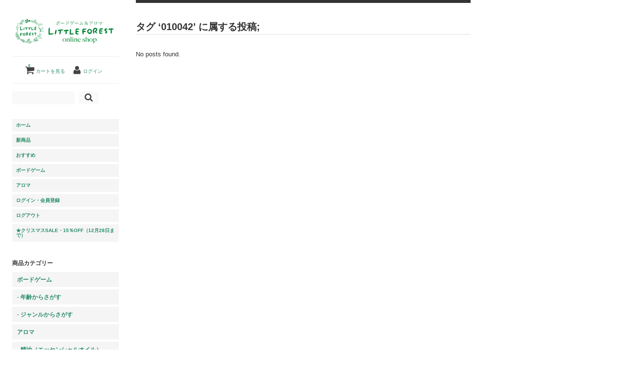

--- FILE ---
content_type: text/html; charset=UTF-8
request_url: https://littleforest.shop/tag/010042/
body_size: 7511
content:
<!DOCTYPE html>
<html dir="ltr" lang="ja" prefix="og: https://ogp.me/ns#">

<head>
	<meta charset="UTF-8" />
	<meta name="viewport" content="width=device-width, initial-scale=1.0, maximum-scale=1.0, user-scalable=no" />
	<link rel="profile" href="http://gmpg.org/xfn/11" />
	<link rel="stylesheet" type="text/css" media="all" href="https://littleforest.shop/wp-content/themes/welcart_macpherson/style.css" />
	<link rel="pingback" href="https://littleforest.shop/xmlrpc.php" />
  <!--[if lt IE 9]>
  <script src="https://littleforest.shop/wp-content/themes/welcart_macpherson/library/js/html5shiv.min.js"></script>
  <![endif]-->

		<title>010042 - ボードゲーム＆アロマ LITTLE FOREST online shop</title>
	<style>img:is([sizes="auto" i], [sizes^="auto," i]) { contain-intrinsic-size: 3000px 1500px }</style>
	
		<!-- All in One SEO 4.8.7.2 - aioseo.com -->
	<meta name="robots" content="max-image-preview:large" />
	<link rel="canonical" href="https://littleforest.shop/tag/010042/" />
	<meta name="generator" content="All in One SEO (AIOSEO) 4.8.7.2" />

		<!-- Global site tag (gtag.js) - Google Analytics -->
<script async src="https://www.googletagmanager.com/gtag/js?id=G-RH45XPNTVZ"></script>
<script>
 window.dataLayer = window.dataLayer || [];
 function gtag(){dataLayer.push(arguments);}
 gtag('js', new Date());

 gtag('config', 'G-RH45XPNTVZ');
</script>
		<script type="application/ld+json" class="aioseo-schema">
			{"@context":"https:\/\/schema.org","@graph":[{"@type":"BreadcrumbList","@id":"https:\/\/littleforest.shop\/tag\/010042\/#breadcrumblist","itemListElement":[{"@type":"ListItem","@id":"https:\/\/littleforest.shop#listItem","position":1,"name":"\u30db\u30fc\u30e0","item":"https:\/\/littleforest.shop","nextItem":{"@type":"ListItem","@id":"https:\/\/littleforest.shop\/tag\/010042\/#listItem","name":"010042"}},{"@type":"ListItem","@id":"https:\/\/littleforest.shop\/tag\/010042\/#listItem","position":2,"name":"010042","previousItem":{"@type":"ListItem","@id":"https:\/\/littleforest.shop#listItem","name":"\u30db\u30fc\u30e0"}}]},{"@type":"CollectionPage","@id":"https:\/\/littleforest.shop\/tag\/010042\/#collectionpage","url":"https:\/\/littleforest.shop\/tag\/010042\/","name":"010042 - \u30dc\u30fc\u30c9\u30b2\u30fc\u30e0\uff06\u30a2\u30ed\u30de LITTLE FOREST online shop","inLanguage":"ja","isPartOf":{"@id":"https:\/\/littleforest.shop\/#website"},"breadcrumb":{"@id":"https:\/\/littleforest.shop\/tag\/010042\/#breadcrumblist"}},{"@type":"Organization","@id":"https:\/\/littleforest.shop\/#organization","name":"\u30dc\u30fc\u30c9\u30b2\u30fc\u30e0\uff06\u30a2\u30ed\u30de LITTLE FOREST online shop","description":"\u30dc\u30fc\u30c9\u30b2\u30fc\u30e0\uff06\u30a2\u30ed\u30de\u306e\u304a\u5e97 LITTLE FOREST\uff08\u30ea\u30c8\u30eb\u30d5\u30a9\u30ec\u30b9\u30c8\uff09\u30aa\u30f3\u30e9\u30a4\u30f3\u30b7\u30e7\u30c3\u30d7","url":"https:\/\/littleforest.shop\/","logo":{"@type":"ImageObject","url":"https:\/\/littleforest.shop\/wp-content\/uploads\/2021\/06\/LITTLE-FOREST_logo.jpg","@id":"https:\/\/littleforest.shop\/tag\/010042\/#organizationLogo","width":800,"height":800,"caption":"LITTLE FOREST\u30ed\u30b4"},"image":{"@id":"https:\/\/littleforest.shop\/tag\/010042\/#organizationLogo"}},{"@type":"WebSite","@id":"https:\/\/littleforest.shop\/#website","url":"https:\/\/littleforest.shop\/","name":"\u30dc\u30fc\u30c9\u30b2\u30fc\u30e0\uff06\u30a2\u30ed\u30de  LITTLE FOREST online shop","description":"\u30dc\u30fc\u30c9\u30b2\u30fc\u30e0\uff06\u30a2\u30ed\u30de\u306e\u304a\u5e97 LITTLE FOREST\uff08\u30ea\u30c8\u30eb\u30d5\u30a9\u30ec\u30b9\u30c8\uff09\u30aa\u30f3\u30e9\u30a4\u30f3\u30b7\u30e7\u30c3\u30d7","inLanguage":"ja","publisher":{"@id":"https:\/\/littleforest.shop\/#organization"}}]}
		</script>
		<!-- All in One SEO -->

<link rel="alternate" type="application/rss+xml" title="ボードゲーム＆アロマ  LITTLE FOREST online shop &raquo; 010042 タグのフィード" href="https://littleforest.shop/tag/010042/feed/" />
<script type="text/javascript">
/* <![CDATA[ */
window._wpemojiSettings = {"baseUrl":"https:\/\/s.w.org\/images\/core\/emoji\/15.0.3\/72x72\/","ext":".png","svgUrl":"https:\/\/s.w.org\/images\/core\/emoji\/15.0.3\/svg\/","svgExt":".svg","source":{"concatemoji":"https:\/\/littleforest.shop\/wp-includes\/js\/wp-emoji-release.min.js?ver=6.7.4"}};
/*! This file is auto-generated */
!function(i,n){var o,s,e;function c(e){try{var t={supportTests:e,timestamp:(new Date).valueOf()};sessionStorage.setItem(o,JSON.stringify(t))}catch(e){}}function p(e,t,n){e.clearRect(0,0,e.canvas.width,e.canvas.height),e.fillText(t,0,0);var t=new Uint32Array(e.getImageData(0,0,e.canvas.width,e.canvas.height).data),r=(e.clearRect(0,0,e.canvas.width,e.canvas.height),e.fillText(n,0,0),new Uint32Array(e.getImageData(0,0,e.canvas.width,e.canvas.height).data));return t.every(function(e,t){return e===r[t]})}function u(e,t,n){switch(t){case"flag":return n(e,"\ud83c\udff3\ufe0f\u200d\u26a7\ufe0f","\ud83c\udff3\ufe0f\u200b\u26a7\ufe0f")?!1:!n(e,"\ud83c\uddfa\ud83c\uddf3","\ud83c\uddfa\u200b\ud83c\uddf3")&&!n(e,"\ud83c\udff4\udb40\udc67\udb40\udc62\udb40\udc65\udb40\udc6e\udb40\udc67\udb40\udc7f","\ud83c\udff4\u200b\udb40\udc67\u200b\udb40\udc62\u200b\udb40\udc65\u200b\udb40\udc6e\u200b\udb40\udc67\u200b\udb40\udc7f");case"emoji":return!n(e,"\ud83d\udc26\u200d\u2b1b","\ud83d\udc26\u200b\u2b1b")}return!1}function f(e,t,n){var r="undefined"!=typeof WorkerGlobalScope&&self instanceof WorkerGlobalScope?new OffscreenCanvas(300,150):i.createElement("canvas"),a=r.getContext("2d",{willReadFrequently:!0}),o=(a.textBaseline="top",a.font="600 32px Arial",{});return e.forEach(function(e){o[e]=t(a,e,n)}),o}function t(e){var t=i.createElement("script");t.src=e,t.defer=!0,i.head.appendChild(t)}"undefined"!=typeof Promise&&(o="wpEmojiSettingsSupports",s=["flag","emoji"],n.supports={everything:!0,everythingExceptFlag:!0},e=new Promise(function(e){i.addEventListener("DOMContentLoaded",e,{once:!0})}),new Promise(function(t){var n=function(){try{var e=JSON.parse(sessionStorage.getItem(o));if("object"==typeof e&&"number"==typeof e.timestamp&&(new Date).valueOf()<e.timestamp+604800&&"object"==typeof e.supportTests)return e.supportTests}catch(e){}return null}();if(!n){if("undefined"!=typeof Worker&&"undefined"!=typeof OffscreenCanvas&&"undefined"!=typeof URL&&URL.createObjectURL&&"undefined"!=typeof Blob)try{var e="postMessage("+f.toString()+"("+[JSON.stringify(s),u.toString(),p.toString()].join(",")+"));",r=new Blob([e],{type:"text/javascript"}),a=new Worker(URL.createObjectURL(r),{name:"wpTestEmojiSupports"});return void(a.onmessage=function(e){c(n=e.data),a.terminate(),t(n)})}catch(e){}c(n=f(s,u,p))}t(n)}).then(function(e){for(var t in e)n.supports[t]=e[t],n.supports.everything=n.supports.everything&&n.supports[t],"flag"!==t&&(n.supports.everythingExceptFlag=n.supports.everythingExceptFlag&&n.supports[t]);n.supports.everythingExceptFlag=n.supports.everythingExceptFlag&&!n.supports.flag,n.DOMReady=!1,n.readyCallback=function(){n.DOMReady=!0}}).then(function(){return e}).then(function(){var e;n.supports.everything||(n.readyCallback(),(e=n.source||{}).concatemoji?t(e.concatemoji):e.wpemoji&&e.twemoji&&(t(e.twemoji),t(e.wpemoji)))}))}((window,document),window._wpemojiSettings);
/* ]]> */
</script>
<style id='wp-emoji-styles-inline-css' type='text/css'>

	img.wp-smiley, img.emoji {
		display: inline !important;
		border: none !important;
		box-shadow: none !important;
		height: 1em !important;
		width: 1em !important;
		margin: 0 0.07em !important;
		vertical-align: -0.1em !important;
		background: none !important;
		padding: 0 !important;
	}
</style>
<link rel='stylesheet' id='wp-block-library-css' href='https://littleforest.shop/wp-includes/css/dist/block-library/style.min.css?ver=6.7.4' type='text/css' media='all' />
<style id='classic-theme-styles-inline-css' type='text/css'>
/*! This file is auto-generated */
.wp-block-button__link{color:#fff;background-color:#32373c;border-radius:9999px;box-shadow:none;text-decoration:none;padding:calc(.667em + 2px) calc(1.333em + 2px);font-size:1.125em}.wp-block-file__button{background:#32373c;color:#fff;text-decoration:none}
</style>
<style id='global-styles-inline-css' type='text/css'>
:root{--wp--preset--aspect-ratio--square: 1;--wp--preset--aspect-ratio--4-3: 4/3;--wp--preset--aspect-ratio--3-4: 3/4;--wp--preset--aspect-ratio--3-2: 3/2;--wp--preset--aspect-ratio--2-3: 2/3;--wp--preset--aspect-ratio--16-9: 16/9;--wp--preset--aspect-ratio--9-16: 9/16;--wp--preset--color--black: #000000;--wp--preset--color--cyan-bluish-gray: #abb8c3;--wp--preset--color--white: #ffffff;--wp--preset--color--pale-pink: #f78da7;--wp--preset--color--vivid-red: #cf2e2e;--wp--preset--color--luminous-vivid-orange: #ff6900;--wp--preset--color--luminous-vivid-amber: #fcb900;--wp--preset--color--light-green-cyan: #7bdcb5;--wp--preset--color--vivid-green-cyan: #00d084;--wp--preset--color--pale-cyan-blue: #8ed1fc;--wp--preset--color--vivid-cyan-blue: #0693e3;--wp--preset--color--vivid-purple: #9b51e0;--wp--preset--gradient--vivid-cyan-blue-to-vivid-purple: linear-gradient(135deg,rgba(6,147,227,1) 0%,rgb(155,81,224) 100%);--wp--preset--gradient--light-green-cyan-to-vivid-green-cyan: linear-gradient(135deg,rgb(122,220,180) 0%,rgb(0,208,130) 100%);--wp--preset--gradient--luminous-vivid-amber-to-luminous-vivid-orange: linear-gradient(135deg,rgba(252,185,0,1) 0%,rgba(255,105,0,1) 100%);--wp--preset--gradient--luminous-vivid-orange-to-vivid-red: linear-gradient(135deg,rgba(255,105,0,1) 0%,rgb(207,46,46) 100%);--wp--preset--gradient--very-light-gray-to-cyan-bluish-gray: linear-gradient(135deg,rgb(238,238,238) 0%,rgb(169,184,195) 100%);--wp--preset--gradient--cool-to-warm-spectrum: linear-gradient(135deg,rgb(74,234,220) 0%,rgb(151,120,209) 20%,rgb(207,42,186) 40%,rgb(238,44,130) 60%,rgb(251,105,98) 80%,rgb(254,248,76) 100%);--wp--preset--gradient--blush-light-purple: linear-gradient(135deg,rgb(255,206,236) 0%,rgb(152,150,240) 100%);--wp--preset--gradient--blush-bordeaux: linear-gradient(135deg,rgb(254,205,165) 0%,rgb(254,45,45) 50%,rgb(107,0,62) 100%);--wp--preset--gradient--luminous-dusk: linear-gradient(135deg,rgb(255,203,112) 0%,rgb(199,81,192) 50%,rgb(65,88,208) 100%);--wp--preset--gradient--pale-ocean: linear-gradient(135deg,rgb(255,245,203) 0%,rgb(182,227,212) 50%,rgb(51,167,181) 100%);--wp--preset--gradient--electric-grass: linear-gradient(135deg,rgb(202,248,128) 0%,rgb(113,206,126) 100%);--wp--preset--gradient--midnight: linear-gradient(135deg,rgb(2,3,129) 0%,rgb(40,116,252) 100%);--wp--preset--font-size--small: 13px;--wp--preset--font-size--medium: 20px;--wp--preset--font-size--large: 36px;--wp--preset--font-size--x-large: 42px;--wp--preset--spacing--20: 0.44rem;--wp--preset--spacing--30: 0.67rem;--wp--preset--spacing--40: 1rem;--wp--preset--spacing--50: 1.5rem;--wp--preset--spacing--60: 2.25rem;--wp--preset--spacing--70: 3.38rem;--wp--preset--spacing--80: 5.06rem;--wp--preset--shadow--natural: 6px 6px 9px rgba(0, 0, 0, 0.2);--wp--preset--shadow--deep: 12px 12px 50px rgba(0, 0, 0, 0.4);--wp--preset--shadow--sharp: 6px 6px 0px rgba(0, 0, 0, 0.2);--wp--preset--shadow--outlined: 6px 6px 0px -3px rgba(255, 255, 255, 1), 6px 6px rgba(0, 0, 0, 1);--wp--preset--shadow--crisp: 6px 6px 0px rgba(0, 0, 0, 1);}:where(.is-layout-flex){gap: 0.5em;}:where(.is-layout-grid){gap: 0.5em;}body .is-layout-flex{display: flex;}.is-layout-flex{flex-wrap: wrap;align-items: center;}.is-layout-flex > :is(*, div){margin: 0;}body .is-layout-grid{display: grid;}.is-layout-grid > :is(*, div){margin: 0;}:where(.wp-block-columns.is-layout-flex){gap: 2em;}:where(.wp-block-columns.is-layout-grid){gap: 2em;}:where(.wp-block-post-template.is-layout-flex){gap: 1.25em;}:where(.wp-block-post-template.is-layout-grid){gap: 1.25em;}.has-black-color{color: var(--wp--preset--color--black) !important;}.has-cyan-bluish-gray-color{color: var(--wp--preset--color--cyan-bluish-gray) !important;}.has-white-color{color: var(--wp--preset--color--white) !important;}.has-pale-pink-color{color: var(--wp--preset--color--pale-pink) !important;}.has-vivid-red-color{color: var(--wp--preset--color--vivid-red) !important;}.has-luminous-vivid-orange-color{color: var(--wp--preset--color--luminous-vivid-orange) !important;}.has-luminous-vivid-amber-color{color: var(--wp--preset--color--luminous-vivid-amber) !important;}.has-light-green-cyan-color{color: var(--wp--preset--color--light-green-cyan) !important;}.has-vivid-green-cyan-color{color: var(--wp--preset--color--vivid-green-cyan) !important;}.has-pale-cyan-blue-color{color: var(--wp--preset--color--pale-cyan-blue) !important;}.has-vivid-cyan-blue-color{color: var(--wp--preset--color--vivid-cyan-blue) !important;}.has-vivid-purple-color{color: var(--wp--preset--color--vivid-purple) !important;}.has-black-background-color{background-color: var(--wp--preset--color--black) !important;}.has-cyan-bluish-gray-background-color{background-color: var(--wp--preset--color--cyan-bluish-gray) !important;}.has-white-background-color{background-color: var(--wp--preset--color--white) !important;}.has-pale-pink-background-color{background-color: var(--wp--preset--color--pale-pink) !important;}.has-vivid-red-background-color{background-color: var(--wp--preset--color--vivid-red) !important;}.has-luminous-vivid-orange-background-color{background-color: var(--wp--preset--color--luminous-vivid-orange) !important;}.has-luminous-vivid-amber-background-color{background-color: var(--wp--preset--color--luminous-vivid-amber) !important;}.has-light-green-cyan-background-color{background-color: var(--wp--preset--color--light-green-cyan) !important;}.has-vivid-green-cyan-background-color{background-color: var(--wp--preset--color--vivid-green-cyan) !important;}.has-pale-cyan-blue-background-color{background-color: var(--wp--preset--color--pale-cyan-blue) !important;}.has-vivid-cyan-blue-background-color{background-color: var(--wp--preset--color--vivid-cyan-blue) !important;}.has-vivid-purple-background-color{background-color: var(--wp--preset--color--vivid-purple) !important;}.has-black-border-color{border-color: var(--wp--preset--color--black) !important;}.has-cyan-bluish-gray-border-color{border-color: var(--wp--preset--color--cyan-bluish-gray) !important;}.has-white-border-color{border-color: var(--wp--preset--color--white) !important;}.has-pale-pink-border-color{border-color: var(--wp--preset--color--pale-pink) !important;}.has-vivid-red-border-color{border-color: var(--wp--preset--color--vivid-red) !important;}.has-luminous-vivid-orange-border-color{border-color: var(--wp--preset--color--luminous-vivid-orange) !important;}.has-luminous-vivid-amber-border-color{border-color: var(--wp--preset--color--luminous-vivid-amber) !important;}.has-light-green-cyan-border-color{border-color: var(--wp--preset--color--light-green-cyan) !important;}.has-vivid-green-cyan-border-color{border-color: var(--wp--preset--color--vivid-green-cyan) !important;}.has-pale-cyan-blue-border-color{border-color: var(--wp--preset--color--pale-cyan-blue) !important;}.has-vivid-cyan-blue-border-color{border-color: var(--wp--preset--color--vivid-cyan-blue) !important;}.has-vivid-purple-border-color{border-color: var(--wp--preset--color--vivid-purple) !important;}.has-vivid-cyan-blue-to-vivid-purple-gradient-background{background: var(--wp--preset--gradient--vivid-cyan-blue-to-vivid-purple) !important;}.has-light-green-cyan-to-vivid-green-cyan-gradient-background{background: var(--wp--preset--gradient--light-green-cyan-to-vivid-green-cyan) !important;}.has-luminous-vivid-amber-to-luminous-vivid-orange-gradient-background{background: var(--wp--preset--gradient--luminous-vivid-amber-to-luminous-vivid-orange) !important;}.has-luminous-vivid-orange-to-vivid-red-gradient-background{background: var(--wp--preset--gradient--luminous-vivid-orange-to-vivid-red) !important;}.has-very-light-gray-to-cyan-bluish-gray-gradient-background{background: var(--wp--preset--gradient--very-light-gray-to-cyan-bluish-gray) !important;}.has-cool-to-warm-spectrum-gradient-background{background: var(--wp--preset--gradient--cool-to-warm-spectrum) !important;}.has-blush-light-purple-gradient-background{background: var(--wp--preset--gradient--blush-light-purple) !important;}.has-blush-bordeaux-gradient-background{background: var(--wp--preset--gradient--blush-bordeaux) !important;}.has-luminous-dusk-gradient-background{background: var(--wp--preset--gradient--luminous-dusk) !important;}.has-pale-ocean-gradient-background{background: var(--wp--preset--gradient--pale-ocean) !important;}.has-electric-grass-gradient-background{background: var(--wp--preset--gradient--electric-grass) !important;}.has-midnight-gradient-background{background: var(--wp--preset--gradient--midnight) !important;}.has-small-font-size{font-size: var(--wp--preset--font-size--small) !important;}.has-medium-font-size{font-size: var(--wp--preset--font-size--medium) !important;}.has-large-font-size{font-size: var(--wp--preset--font-size--large) !important;}.has-x-large-font-size{font-size: var(--wp--preset--font-size--x-large) !important;}
:where(.wp-block-post-template.is-layout-flex){gap: 1.25em;}:where(.wp-block-post-template.is-layout-grid){gap: 1.25em;}
:where(.wp-block-columns.is-layout-flex){gap: 2em;}:where(.wp-block-columns.is-layout-grid){gap: 2em;}
:root :where(.wp-block-pullquote){font-size: 1.5em;line-height: 1.6;}
</style>
<link rel='stylesheet' id='usces_default_css-css' href='https://littleforest.shop/wp-content/plugins/usc-e-shop/css/usces_default.css?ver=2.11.26.2512161' type='text/css' media='all' />
<link rel='stylesheet' id='dashicons-css' href='https://littleforest.shop/wp-includes/css/dashicons.min.css?ver=6.7.4' type='text/css' media='all' />
<link rel='stylesheet' id='usces_cart_css-css' href='https://littleforest.shop/wp-content/plugins/usc-e-shop/css/usces_cart.css?ver=2.11.26.2512161' type='text/css' media='all' />
<script type="text/javascript" src="https://ajax.googleapis.com/ajax/libs/jquery/1.8.3/jquery.min.js?ver=1.7.2" id="jquery-js"></script>
<link rel="https://api.w.org/" href="https://littleforest.shop/wp-json/" /><link rel="alternate" title="JSON" type="application/json" href="https://littleforest.shop/wp-json/wp/v2/tags/78" /><link rel="EditURI" type="application/rsd+xml" title="RSD" href="https://littleforest.shop/xmlrpc.php?rsd" />
<meta name="generator" content="WordPress 6.7.4" />
<link rel="icon" href="https://littleforest.shop/wp-content/uploads/2020/05/cropped-147A9E36-40AC-4572-ABB3-71543505E75C-32x32.jpeg" sizes="32x32" />
<link rel="icon" href="https://littleforest.shop/wp-content/uploads/2020/05/cropped-147A9E36-40AC-4572-ABB3-71543505E75C-192x192.jpeg" sizes="192x192" />
<link rel="apple-touch-icon" href="https://littleforest.shop/wp-content/uploads/2020/05/cropped-147A9E36-40AC-4572-ABB3-71543505E75C-180x180.jpeg" />
<meta name="msapplication-TileImage" content="https://littleforest.shop/wp-content/uploads/2020/05/cropped-147A9E36-40AC-4572-ABB3-71543505E75C-270x270.jpeg" />
		<style type="text/css" id="wp-custom-css">
			/*
logo
*/
@media only screen and (max-width: 768px) {
    .site-logo img {
        max-width: 85%;
    }
}

/*
hx
*/
h1{font-size:150% !important;}
h2{font-size:130% !important;}

a{color:#288c66;}
#memberpages div.loginbox {
    width: 268px;
}

/*
zip text
*/

#newmember .customer_form input#search_zipcode, #memberinfo .customer_form input#search_zipcode {
    color: white;
}

/*
fax
*/

#fax_row {
  display: none;
}
		</style>
		</head>

<body class="archive tag tag-78 metaslider-plugin">
<div id="wrap">


<div id="header" class="formobile">
<div class="padder">
 <div class="site-logo">
 <a href="https://littleforest.shop/" title="ボードゲーム＆アロマ  LITTLE FOREST online shop" rel="home"><img src="https://littleforest.shop/wp-content/uploads/2020/05/onlileshop_TOP_logo400-1600.png" alt="ボードゲーム＆アロマ  LITTLE FOREST online shop"></a>
 </div>

		<div class="utilities">
	<ul class="subnavi clearfix">
								<li><a href="https://littleforest.shop/usces-cart/" class="cart">カートを見る<span>0</span></a></li>
		
		<li class="logout"><a href="https://littleforest.shop/usces-member/?usces_page=login" class="usces_login_a">ログイン</a></li>
	</ul>
	</div>
	  
    <div class="menu-%e3%82%aa%e3%83%aa%e3%82%b8%e3%83%8a%e3%83%ab-%e3%83%98%e3%83%83%e3%83%80%e3%83%bc-container"><ul id="menu-%e3%82%aa%e3%83%aa%e3%82%b8%e3%83%8a%e3%83%ab-%e3%83%98%e3%83%83%e3%83%80%e3%83%bc" class="mainnavi clearfix"><li id="menu-item-1367" class="menu-item menu-item-type-custom menu-item-object-custom menu-item-home menu-item-1367"><a href="https://littleforest.shop/">ホーム</a></li>
<li id="menu-item-1372" class="menu-item menu-item-type-taxonomy menu-item-object-category menu-item-1372"><a href="https://littleforest.shop/category/item/itemgenre/itemnew/">新商品</a></li>
<li id="menu-item-1371" class="menu-item menu-item-type-taxonomy menu-item-object-category menu-item-1371"><a href="https://littleforest.shop/category/item/itemgenre/itemreco/">おすすめ</a></li>
<li id="menu-item-1368" class="menu-item menu-item-type-taxonomy menu-item-object-category menu-item-1368"><a href="https://littleforest.shop/category/item/itemgenre/boardgame/">ボードゲーム</a></li>
<li id="menu-item-1369" class="menu-item menu-item-type-taxonomy menu-item-object-category menu-item-1369"><a href="https://littleforest.shop/category/item/itemgenre/aroma/">アロマ</a></li>
<li id="menu-item-1375" class="menu-item menu-item-type-post_type menu-item-object-page menu-item-1375"><a href="https://littleforest.shop/usces-member/">ログイン・会員登録</a></li>
<li id="menu-item-1469" class="menu-item menu-item-type-custom menu-item-object-custom menu-item-1469"><a href="https://littleforest.shop/usces-member/?page=logout">ログアウト</a></li>
<li id="menu-item-12725" class="menu-item menu-item-type-post_type menu-item-object-page menu-item-12725"><a href="https://littleforest.shop/christmas-sale/">★クリスマスSALE・15％OFF（12月28日まで）</a></li>
</ul></div>  
	<div class="sidebar">
		<ul>
			<li id="search-2" class="widget_search">
				<form role="search" method="get" id="searchform" class="searchform" action="https://littleforest.shop/">
					<div>
						<label class="screen-reader-text" for="s">検索:</label>
						<input type="text" value="" name="s" id="s">
						<input type="submit" id="searchsubmit" value="検索">
					</div>
				</form>
			</li>
		</ul>
	</div>

</div><!-- end of padder -->
</div><!-- end of header -->

<div id="main" class="clearfix">
<!-- end header -->
<div id="content" class="two-column">

<h1 class="pagetitle">タグ &#8216;010042&#8217; に属する投稿;</h1>


<div class="catbox">
	
	
		<p>No posts found.</p>
		

</div><!-- end of catbox -->


</div><!-- end of content -->


<!-- begin left sidebar -->
<div id="leftbar" class="sidebar">

<div id="header" class="fordesktop">
 <div class="site-logo">
 <a href="https://littleforest.shop/" title="ボードゲーム＆アロマ  LITTLE FOREST online shop" rel="home"><img src="https://littleforest.shop/wp-content/uploads/2020/05/onlileshop_TOP_logo400-1600.png" alt="ボードゲーム＆アロマ  LITTLE FOREST online shop"></a>
 </div>

		<div class="utilities">
	<ul class="subnavi clearfix">
								<li><a href="https://littleforest.shop/usces-cart/" class="cart">カートを見る<span>0</span></a></li>
		
		<li class="logout"><a href="https://littleforest.shop/usces-member/?usces_page=login" class="usces_login_a">ログイン</a></li>
	</ul>
	</div>
	
	<div style="margin-top: 1rem;">
		<ul>
			<li id="search-2" class="widget_search">
				<form role="search" method="get" id="searchform" class="searchform" action="https://littleforest.shop/">
					<div>
						<label class="screen-reader-text" for="s">検索:</label>
						<input type="text" value="" name="s" id="s">
						<input type="submit" id="searchsubmit" value="検索">
					</div>
				</form>
			</li>
		</ul>
	</div>


    <div class="menu-%e3%82%aa%e3%83%aa%e3%82%b8%e3%83%8a%e3%83%ab-%e3%83%98%e3%83%83%e3%83%80%e3%83%bc-container"><ul id="menu-%e3%82%aa%e3%83%aa%e3%82%b8%e3%83%8a%e3%83%ab-%e3%83%98%e3%83%83%e3%83%80%e3%83%bc-1" class="mainnavi clearfix"><li class="menu-item menu-item-type-custom menu-item-object-custom menu-item-home menu-item-1367"><a href="https://littleforest.shop/">ホーム</a></li>
<li class="menu-item menu-item-type-taxonomy menu-item-object-category menu-item-1372"><a href="https://littleforest.shop/category/item/itemgenre/itemnew/">新商品</a></li>
<li class="menu-item menu-item-type-taxonomy menu-item-object-category menu-item-1371"><a href="https://littleforest.shop/category/item/itemgenre/itemreco/">おすすめ</a></li>
<li class="menu-item menu-item-type-taxonomy menu-item-object-category menu-item-1368"><a href="https://littleforest.shop/category/item/itemgenre/boardgame/">ボードゲーム</a></li>
<li class="menu-item menu-item-type-taxonomy menu-item-object-category menu-item-1369"><a href="https://littleforest.shop/category/item/itemgenre/aroma/">アロマ</a></li>
<li class="menu-item menu-item-type-post_type menu-item-object-page menu-item-1375"><a href="https://littleforest.shop/usces-member/">ログイン・会員登録</a></li>
<li class="menu-item menu-item-type-custom menu-item-object-custom menu-item-1469"><a href="https://littleforest.shop/usces-member/?page=logout">ログアウト</a></li>
<li class="menu-item menu-item-type-post_type menu-item-object-page menu-item-12725"><a href="https://littleforest.shop/christmas-sale/">★クリスマスSALE・15％OFF（12月28日まで）</a></li>
</ul></div>  	</div><!-- end of header -->


<ul>
<li id="custom_html-2" class="widget_text widget widget_custom_html"><div class="widget_title">商品カテゴリー</div><div class="textwidget custom-html-widget"><ul class="widget widget_welcart_category">
<li class="cat-item"><a href="https://littleforest.shop/category/item/itemgenre/boardgame/">ボードゲーム</a></li>
	<li class="cat-item"><a href="https://littleforest.shop/search-boardgame-age/">- 年齢からさがす</a></li>
<li class="cat-item"><a href="https://littleforest.shop/search-boardgame-genre/">- ジャンルからさがす</a></li>
<li class="cat-item"><a href="https://littleforest.shop/category/item/itemgenre/aroma/">アロマ</a></li>
<li class="cat-item"><a href="https://littleforest.shop/category/item/itemgenre/aroma/essential-oil/">- 精油（エッセンシャルオイル）</a></li>
<li class="cat-item"><a href="https://littleforest.shop/search-aroma-scents/">- - 香りでえらぶ</a></li>
<li class="cat-item"><a href="https://littleforest.shop/category/item/itemgenre/aroma/carrier-oil/">- 植物油（キャリアオイル）</a></li>
<li class="cat-item"><a href="https://littleforest.shop/category/item/itemgenre/aroma/floral-water/">- 芳香蒸留水（フローラルウォーター）</a></li>
<li class="cat-item"><a href="https://littleforest.shop/category/item/itemgenre/aroma/aroma-goods/">- アロマの雑貨</a></li>
<li class="cat-item"><a href="https://littleforest.shop/category/item/itemgenre/herb-tea/">ハーブティー・おいしいもの</a></li>
<li class="cat-item"><a href="https://littleforest.shop/category/item/itemgenre/books-goods/">書籍、雑貨</a></li>
<li class="cat-item"><a href="https://littleforest.shop/category/item/itemgenre/itemreco/">おすすめ</a></li>
<li class="cat-item"><a href="https://littleforest.shop/category/item/itemgenre/itemnew/">新商品</a></li>
<hr>
<li class="cat-item"><a href="https://littleforest-aroma.jp/">店舗ホームページ</a></li>
<li class="cat-item"><a href="https://line.me/R/ti/p/%40blt0509n">LINE</a></li>
<li class="cat-item"><a href="https://instagram.com/littleforest_aroma/">Instagram</a></li>
<li class="cat-item"><a href="http://twitter.com/littleforest_tw">Twitter</a></li>
</ul>
</div></li></ul>
</div><!-- end left sidebar -->

</div><!-- end of main -->

<div id="footer">
	<div class="menu-%e3%82%aa%e3%83%aa%e3%82%b8%e3%83%8a%e3%83%ab-%e3%83%95%e3%83%83%e3%82%bf%e3%83%bc-container"><ul id="menu-%e3%82%aa%e3%83%aa%e3%82%b8%e3%83%8a%e3%83%ab-%e3%83%95%e3%83%83%e3%82%bf%e3%83%bc" class="footernavi clearfix"><li id="menu-item-1470" class="menu-item menu-item-type-post_type menu-item-object-page menu-item-1470"><a href="https://littleforest.shop/shopping-guide/">ご利用ガイド</a></li>
<li id="menu-item-1471" class="menu-item menu-item-type-post_type menu-item-object-page menu-item-1471"><a href="https://littleforest.shop/inquiry/">ご相談・お問い合わせ</a></li>
<li id="menu-item-1472" class="menu-item menu-item-type-post_type menu-item-object-page menu-item-1472"><a href="https://littleforest.shop/legal-information/">特定商取引法に基づく表示</a></li>
<li id="menu-item-1483" class="menu-item menu-item-type-post_type menu-item-object-page menu-item-privacy-policy menu-item-1483"><a rel="privacy-policy" href="https://littleforest.shop/privacy_policy/">プライバシーポリシー</a></li>
</ul></div>
<!-- 
<br>
<script type="text/javascript" src="//seal.securecore.co.jp/js/coressl_130-50.js"></script><noscript><img src="//seal.securecore.co.jp/image/noscript_130x50.png"></noscript> -->

	<p class="copyright"></p>
	<p class="credit">&copy; 2026. LITTLE FOREST</p>
</div><!-- end of footer -->

</div><!-- end of wrap -->

	<script type='text/javascript'>
		uscesL10n = {
			
			'ajaxurl': "https://littleforest.shop/wp-admin/admin-ajax.php"
		}
	</script>
			<!-- Welcart version : v2.11.26.2512161 -->
</body>
</html>

--- FILE ---
content_type: text/css
request_url: https://littleforest.shop/wp-content/themes/welcart_macpherson/style.css
body_size: 568
content:
@charset "utf-8";

/*-----------------------------------------------------------------------------------

Theme Name:     MACPHERSON
Theme URI:      http: //welthemes.com/themes/macpherson/
Description:    
Author:         welthemes
Author URI:     http: //welthemes.com
Template:       welcart_default
License:        GNU General Public License
License URI:    license.txt
Version:        1.92

-----------------------------------------------------------------------------------*/

@import "library/css/macpherson.css";
@import "library/css/usces_cart.css";
@import "library/css/responsive.css";


#content .thumbnail_box {
    position: relative;
    text-align: center;
    overflow: inherit;
}

.sale, .soldout {
    position: absolute;
    top: -5px;
    right: 0;
    font-size: 0.5rem;
    color: #FFFFFF;
    font-weight: bold;
    padding: 0.25rem 0.5rem;
    border-radius: 4px;
    z-index: 1000;
}

@media screen and (max-width: 768px) {
    .sale, .soldout {
        font-size: 0.75rem;
    }
    .sale_search, .soldout_search {
        font-size: 0.9rem;
    }
}

.sale_search, .soldout_search {
    font-size: 0.8rem;
    color: #FFFFFF;
    font-weight: bold;
    padding: 0.25rem 0.5rem;
    border-radius: 4px;
}

.sale, .sale_search {
    background-color: #ff2f00;
}
.soldout, .soldout_search {
    background-color: #CCCCCC;
}



/* 商品ページの「カートへ入れるボタン」 */
.addtocart input[type=submit] {
    margin: 0;
}

--- FILE ---
content_type: text/css
request_url: https://littleforest.shop/wp-content/themes/welcart_macpherson/library/css/responsive.css
body_size: 2587
content:
@charset "utf-8";

/*********************************************************************/
/* macpherson.css に関するレスポンシブスタイル */
/*********************************************************************/

h1#site-title,
div#site-title,
#wrap,
#rightbar,
.two-colmn {
  transition:all .5s ease-in-out; 
  -o-transition:all .5s ease-in-out; 
  -moz-transition:all .5s ease-in-out; 
  -webkit-transition:all .5s ease-in-out;
  }

    
	/* Tablet Portrait size to standard 960 (devices and browsers) */
	@media only screen and (min-width: 769px) and (max-width: 970px) {
   #wrap { width: 768px; }
   .topbanner { margin-bottom: 20px;}
   .topbanner img { width: 518px; height: auto; }
   
   h1#site-title,
   div#site-title { font-size: 24px; }
   .two-column { width: 520px; overflow: hidden;}
   #leftbar { width: 200px; margin-left: 20px; }
   .site-logo img { max-width: 200px; margin-bottom: 20px;}


   #content .rcmnd,
   #content .thumbindex {
     width: 540px;
     margin-right: -20px; /* megative margin for IE */
     letter-spacing: -.40em; 
     }

   #content .thumbnail_box {
   width: 160px;
   height: auto;
   margin: 0 20px 20px 0;
   }
   .thumbnail_box .thumimg { height: auto; overflow: hidden; }
   .thumbnail_box .thumimg img { width: 160px; height: auto;}
   
   .pikachoose { width: 520px; }
   .pika-thumbs li{ width: 168px; }
   .jcarousel-skin-pika .jcarousel-clip-horizontal {height: 120px; width: 570px;}
   
   .sidebar .widget_welcart_search input.searchtext { width: 65%;}

  }

	/* All Mobile Sizes (devices and browser) */
	@media only screen and (max-width: 768px) {
   body { padding: 0; }
   
   #header.formobile { display: block;} /* コンテンツ上部で読み込んでいる#headerを可視化*/
   #header.fordesktop { display: none;} /* サイドバーで読み込んでいる#headerを不可視化*/

 	 #wrap { width: 90%; margin: 0 auto; }
   
   h1#site-title,
   div#site-title { font-size: 20px; padding: 5px 0 20px 0; border-bottom: 1px solid #eee; }
   .discprition { display: none;}
   #header { padding: 20px 0 0 0; text-align: center;}
   .site-logo img {max-width: 40%; margin-bottom: 0px;}
   
   div.mainnavi,
   ul.mainnavi {
   	padding: 0px;
   	margin: 0px 0 20px 0;
   	border-right:none;
   	text-align: center;
    letter-spacing: -.40em; 
   }
  	div.mainnavi ul li,
  	ul.mainnavi li {
  		padding: 0px;
  		margin: 0px;
  		display: inline-block;
  		*display: inline;  
    *zoom: 1;
  		position: relative;
  		letter-spacing: normal;
  	}

   div.mainnavi li a, ul.mainnavi li a {
   border: none;
   background: #eee;
   color: #444;
   text-shadow: none;
   font-weight: bold;
   padding: 7px 10px;
   margin: 2px 4px 2px 0;
   -webkit-border-radius: 2px;
   -moz-border-radius: 2px;
   border-radius: 2px;
   font-size: 0.9em;
   line-height: 1;
   }
   div.mainnavi li a:hover,
   ul.mainnavi li a:hover { border-bottom: none;  text-decoration: none; }

   .utilities {
   width: auto;
   border: none;
   position: relative;
   text-align: center;
   }

   .utilities ul.subnavi li.logout { display: none;} 
 
   .two-column,
   #leftbar,
   #header { width: 100%; float: none; }
   #leftbar { clear: both; padding: 20px 0 0 0; margin: 0; border-top: 2px solid #eee;} 
   #content { padding: 0 0 30px 0; margin: 0 auto; border: none;}
   
   .topbanner { padding:0px;  margin: 0 0 20px 0; }
   .topbanner img { width: 100%; height:auto; }
 	  
   #content .post img,
   #content .blogindex img {
   max-width: 100%;
   height: auto;
   }
   #content .rcmnd,
 	 #content .thumbindex { width: 100%;  }
 	 .thumbnail_box .thumimg { margin: 0 0 0px 0; }


    #content h2.pagetitle, 
    #content .pagetitle, 
    #content .title {
    display: block;
    font-size: 18px;
    font-weight: bold;
    }
    #content h1.pagetitle {
    font-weight: bold;
    margin: 0 0 30px 0;
    font-size: 14px;
    text-align: center;
    line-height: 1;
    border: none;
    border-bottom: 1px double #eee;
    border-top: 1px solid #eee;
    padding: 12px 0;

    }

   .pikachoose {  max-width: 100%; height:auto; }
   .pika-thumbs li { width: 100px; }
   .jcarousel-skin-pika .jcarousel-clip-horizontal {height: 100px; width: 100%;}


   .send button,
   .send input[type="button"],
   .send input[type="reset"],
   .send input[type="submit"] { display: block; width: 100%; font-weight: bold;}
   
   #commentform input[type="text"] {
   width: 95%;
   }
   
   #commentform textarea { width: 95%; }

   #footer {
   	width: auto;
   	border-top: 2px solid #eee;
   	padding: 20px 0;
   	text-align: center;
   }
   #footer p.credit {
   	margin-top: 10px;
   	text-align: center;
   	color: #bbb;
   }
   
   #footer li {
   	padding: 0px 10px;
   	display: inline-block;
   }


	}

	/* Mobile Landscape Size to Tablet Portrait (devices and browsers) */
	@media only screen and (min-width: 480px) and (max-width: 768px) {
	
   #content .thumbnail_box { vertical-align: top; width: 31.2%; height: auto; margin: 0 3% 15px 0%;}
   #content .thumbnail_box:nth-child(3n) { margin-right: 0; }
   .thumbnail_box .thumimg { width: auto; height: auto; }
   .thumbnail_box .thumimg img { width: 100%; height: auto;}

   .sidebar { width: 100%; height: auto; clear: both;}
   .sidebar li.widget {
     width: 47%;
     margin: 0 6% 20px 0;
     float: left;
     }
     .sidebar li.widget:nth-child(2n) { margin-right: 0;}
   
	}

	/* Mobile Portrait Size to Mobile Landscape Size (devices and browsers) */
	@media only screen and (max-width: 479px) {

   #content .thumbnail_box { vertical-align: top; width: 48%; height: auto; margin: 0 4% 10px 0%;}
   #content .thumbnail_box:nth-child(2n) { margin-right: 0; }
   .thumbnail_box .thumimg { width: auto; height: auto; }
   .thumbnail_box .thumimg img { width: 100%; height: auto;}


   .sidebar li.widget {
     width: 100%;
     margin: 0 0 20px 0;
     clear: both;
   }

   }
 
/*********************************************************************/
/* usces_cart.css 関連画面に関するレスポンシブスタイル */
/*********************************************************************/


	@media only screen and (min-width: 769px) and (max-width: 979px) {
    #itempage section.orderitem { padding: 30px 0; }
    #itempage section.orderitem .stockstatus { width: 250px; }
    #itempage section.orderitem .actionform { width: 240px; }
    .addtocart input[type=submit] { width: 110px; font-size: 0.9em;}
    #itempage .skuform .skuquantity { margin: 0 2px;}
    
    
    #memberinfo th.historyrow {white-space: normal;  }
       
  }
  
 /* Mobile Landscape Size to Tablet Portrait (devices and browsers) */
 	@media only screen and (max-width: 768px) {
  	
   #itempage section.orderitem .stockstatus {
     float: none;
     width: auto;
     }
   #itempage section.orderitem .actionform {
     float: none;
     width: auto;
     }
   .actionform { margin: 20px 0 0 0;}
   
   #memberpages input.loginmail,
   #memberpages input.loginpass { width: 90%; }
   
   div.usccart_navi li.ucart,
   div.usccart_navi li:before{ font-size: 10px; }
  
    #cart_table th, #cart_table td,
   #memberinfo th, #memberinfo td { padding: 6px 3px; white-space: normal;}  
   #memberinfo table .date,
   #memberinfo th.historyrow {white-space: normal;  }
}

	@media only screen and (max-width: 479px) {
	   
    div.usccart_navi ol li.ucart {
     border-bottom: 1px solid #fff;
     width: 49%;
     }

    #itempage section.orderitem {padding: 10px;}
    .addtocart input[type="submit"] { width: 120px;}
    
    #cart_table td img { display: none;}
    input[type="submit"].delButton { padding: 5px 5px;}

    #point_table {
    margin: 20px 0;
    width: auto;
    }
    #customer-info th,
    #delivery-info table.customer_form th,
    #newmember table.customer_form th {
    	width: 25%;
    	font-size: 0.9em;
    	white-space: normal;
    }
    #customer-info .customer_form input,
    #newmember table.customer_form input,
    #customer-info .customer_form tr.inp2 input {
      margin: 0 0 4px 0 !important;
      display: block;
      width: 95%;
      }

}

/*********************************************************************/
/* アイコンのRetinaディスプレイ対応 */
/*********************************************************************/


@media only screen and (-webkit-min-device-pixel-ratio: 1.5) {
  ul.subnavi li a {
    background: url(../images/icons@2x.png) no-repeat 2px -47px; 
    -moz-background-size: 20px 200px;
    -webkit-background-size: 20px 200px;
    -o-background-size: 20px 200px;;
    background-size: 20px 200px;   
    }
    
  .sidebar .widget_search #searchsubmit,
  .sidebar .widget_welcart_search #searchsubmit,
  .sidebar .widget_ucart_search #searchsubmit {
    background: #eee url(../images/icons@2x.png) no-repeat 50% -157px;
    -moz-background-size: 20px 200px;
    -webkit-background-size: 20px 200px;
    -o-background-size: 20px 200px;;
    background-size: 20px 200px;     
    }
}
